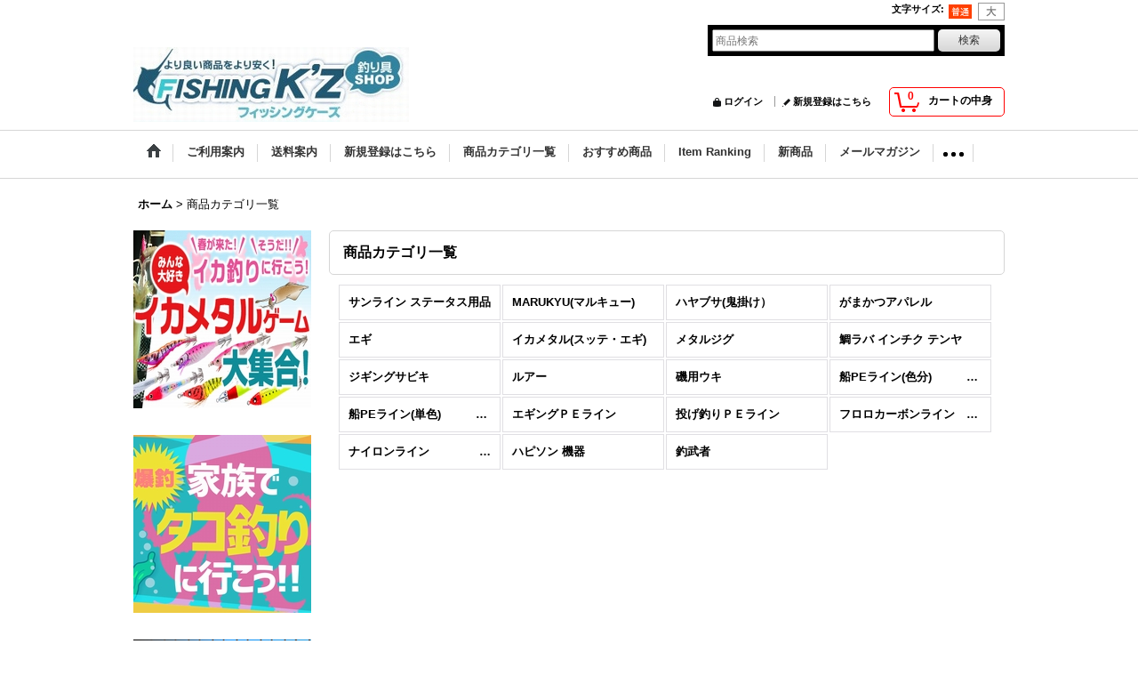

--- FILE ---
content_type: text/html; charset=UTF-8
request_url: https://www.fishing-gekiyasu.jp/category
body_size: 12306
content:
<!DOCTYPE html><html lang="ja">
<head>
    <meta charset="utf-8" />
    <title>釣具ショップ フィッシングK’Z(ケーズ)</title>
    <meta name="keywords" content="フィッシング,釣具,販売,激安,エギ,アオリーＱ,ＰＥライン,デュエル,ゴーセン,サンライン" />
    <meta name="description" content="釣具通販専門店のフィッシングK’Z(ケーズ)公式WEB SHOPへようこそ。
社員一同、皆様のご来店をお待ちいたしております。
所在地　〒470-2401愛知県知多郡美浜町布土和田216-2

" />
    <link rel="alternate" type="application/rss+xml" title="RSS" href="https://www.fishing-gekiyasu.jp/rss/rss.php" />
    <link rel="alternate" media="only screen and (max-width: 640px)" href="https://www.fishing-gekiyasu.jp/phone/category" />
    <link rel="canonical" href="https://www.fishing-gekiyasu.jp/category" />
    <link href="/res/layout001/style/public/font-awesome-4.7.0/css/font-awesome.min.css" rel="stylesheet" />
    <link href="https://www.fishing-gekiyasu.jp/res/layout001/style/common.css?1698389121" rel="stylesheet" type="text/css" media="all" />
    <link href="https://www.fishing-gekiyasu.jp/res/layout004/style/template.css?1811011534" rel="stylesheet" type="text/css" media="all" />
    <link href="https://www.fishing-gekiyasu.jp/res/layout001/style/jquery.fancybox.css" rel="stylesheet" type="text/css" media="all" />
    <link href="https://www.fishing-gekiyasu.jp/data/fishing-gekiyasu/pc/201410221314356ecb05.css?1478739063" rel="stylesheet" type="text/css" media="all" />
    <script src="https://www.fishing-gekiyasu.jp/res/layout004/js/public/jquery.js?v=420213"></script>
    <script src="https://www.fishing-gekiyasu.jp/res/layout004/js/underscore.js?v=3"></script>
    <script src="https://www.fishing-gekiyasu.jp/res/layout004/js/flipsnap.min.js"></script>
    <script src="https://www.fishing-gekiyasu.jp/res/layout004/js/pack/ocnk-min.js?1625028332"></script>
    <script src="https://www.fishing-gekiyasu.jp/res/layout004/js/pack/ranking-tab-min.js?1625028310"></script>
<meta name="google-site-verification" content="V0f39ziZNKAVszeON_JkE3ezIiKEFHY3YMYzDVxDw1I" />
<script type="text/javascript">
 jQuery(function () {
 jQuery('body').on('contextmenu', 'img', function () {
 var message ="";
 // message の部分が右クリックされたときのコメントになります。
// コメントが不要な場合は、var message = ""; のように、中身を空にしてください。
if (message) {
 alert(message);
 }
 return false;
 });
 });
 </script>
</head>

<body class="category_page_body">
<div id="container" class="jpn_version visitor">
<div id="inner_container">

    <header role="banner">
        <div id="header_container">
            <div id="header">

                <div id="inner_header">

                    <div id="header_top" class="fix_center clearfix">
                        <div id="copy" class="header_top_800">

                        </div>
                        <div id="header_font_setting">
                            <div class="font_setting">
                                <span class="set_font_title">文字サイズ<span class="colon">:</span></span>
                                <span class="set_font_normal"></span><span class="set_font_large"></span>
                            </div>
                        </div>
                    </div>

                    <div id="header_middle" class="fix_center clearfix">
                        <div id="shoptext">
<a href="http://www.fishing-gekiyasu.jp/">
 <img src="http://www.fishing-gekiyasu.jp/data/fishing-gekiyasu/image/KZrogo310.jpg" width="310" height="84" border="0" alt="フィッシングK’Z">
 </a>

                        </div>
                        <div id="search" itemscope="itemscope" itemtype="http://schema.org/WebSite">
                            <meta itemprop="url" content="https://www.fishing-gekiyasu.jp" />
                            <form class="search_form" method="get" action="https://www.fishing-gekiyasu.jp/product-list" role="search" itemprop="potentialAction" itemscope="itemscope" itemtype="http://schema.org/SearchAction">
                                <meta itemprop="target" content="https://www.fishing-gekiyasu.jp/product-list/?keyword={keyword}" />
                                <input type="search" class="largesize searchform" name="keyword" value="" placeholder="商品検索" itemprop="query-input" />
                                <span class="global_btn"><input type="submit" class="searchinput btn_size_small btn_color_common" name="Submit" value="検索" /></span>
                            </form>
                        </div>
                    </div>

                    <div id="header_bottom" class="fix_center clearfix">
                        <div id="carttop">
                            <div class="shopping_cart_button has_cart_popup" data-empty-text="">
                                <div class="cartbtn">
                                    <a href="https://www.fishing-gekiyasu.jp/cart">
                                        <span class="cartquantity">0</span>
                                        <span class="cartbtn_text">カートの中身</span>
                                    </a>
                                </div>
                            </div>
                        </div>

                        <div class="signin guestmember">
                            <div class="signin_box">
                                <ul>
                                    <li class="signin_top">
                                        <a href="https://www.fishing-gekiyasu.jp/member-login" class="secure_link">ログイン</a>
                                    </li>
                                    <li class="register_top">
                                        <a href="https://www.fishing-gekiyasu.jp/register" class="secure_link">新規登録はこちら</a>
                                    </li>
                                </ul>
                            </div>
                        </div>
                    </div>

                </div>

                <nav role="navigation">
                    <div id="header_navigation">
                        <div id="globalnavi" class="clearfix" data-drilldown="on">
                            <ul class="fix_center clearfix pre_load_nav dropdown">
                                <li class="header_nav h_home posleft">
                                    <a href="https://www.fishing-gekiyasu.jp/" class="nav_link"><span class="nav_box"><img src="https://www.fishing-gekiyasu.jp/res/layout004/img/navi_home_bg.gif" data-x2="https://www.fishing-gekiyasu.jp/res/layout004/img/navi_home_bg_x2.gif" width="45" height="45" alt="ホーム" /></span></a>
                                </li>
                                <li class="header_nav h_help">
                                    <a href="https://www.fishing-gekiyasu.jp/help" class="nav_link"><span class="nav_box">ご利用案内</span></a>
                                </li>
                                <li class="header_nav h_diary">
                                    <a href="https://www.fishing-gekiyasu.jp/diary" class="nav_link"><span class="nav_box">送料案内</span></a>
                                </li>
                                <li class="header_nav h_register">
                                    <a href="https://www.fishing-gekiyasu.jp/register" class="nav_link secure_link"><span class="nav_box">新規登録はこちら</span></a>
                                </li>
                                <li class="header_nav h_category">
                                    <div class="header_category">
                                        <a href="javascript:void(0);" class="nav_link"><span class="nav_box">商品カテゴリ一覧</span></a>
                                    </div>
                                    <ul class="sub_menu">
                                        <li class="all_items">
                                            <div class="sub_menu_button">
                                                <a href="https://www.fishing-gekiyasu.jp/product-list" class="item_list_link">全商品</a>
                                            </div>
                                        </li>
                                        <li class="h_maincategory38">
                                            <div class="sub_menu_button">
                                                <!-- one.content: サンライン ステータス用品 -->
                                                <a href="javascript:void(0);" class="parent_category">
                                                                                                        <span class="nav_text">サンライン ステータス用品</span>
                                                </a>
                                            </div>
                                            <ul class="sub_menu">
                                                <li class="all_items">
                                                    <a href="https://www.fishing-gekiyasu.jp/product-list/38" class="item_list_link">全商品 (サンライン ステータス用品)</a>
                                                </li>
                                                <li class="h_subcategory66">
                                                    <a href="https://www.fishing-gekiyasu.jp/product-list/66" class="item_list_link">
                                                                                                                <span class="nav_text">ウェアー・帽子・手袋・ヒップガード</span>
                                                    </a>
                                                </li>
                                                <li class="h_subcategory67">
                                                    <a href="https://www.fishing-gekiyasu.jp/product-list/67" class="item_list_link">
                                                                                                                <span class="nav_text">バッグ・バッカン・タモ枠</span>
                                                    </a>
                                                </li>
                                                <li class="h_subcategory68 posbottom">
                                                    <a href="https://www.fishing-gekiyasu.jp/product-list/68" class="item_list_link">
                                                                                                                <span class="nav_text">うおばさみ・その他用品</span>
                                                    </a>
                                                </li>
                                            </ul>
                                        </li>
                                        <li class="h_maincategory78">
                                            <div class="sub_menu_button">
                                                <!-- one.content: MARUKYU(マルキュー) -->
                                                <a href="javascript:void(0);" class="parent_category">
                                                                                                        <span class="nav_text">MARUKYU(マルキュー)</span>
                                                </a>
                                            </div>
                                            <ul class="sub_menu">
                                                <li class="all_items">
                                                    <a href="https://www.fishing-gekiyasu.jp/product-list/78" class="item_list_link">全商品 (MARUKYU(マルキュー))</a>
                                                </li>
                                                <li class="h_subcategory79">
                                                    <a href="https://www.fishing-gekiyasu.jp/product-list/79" class="item_list_link">
                                                                                                                <span class="nav_text">ウエア類</span>
                                                    </a>
                                                </li>
                                                <li class="h_subcategory80 posbottom">
                                                    <a href="https://www.fishing-gekiyasu.jp/product-list/80" class="item_list_link">
                                                                                                                <span class="nav_text">用品</span>
                                                    </a>
                                                </li>
                                            </ul>
                                        </li>
                                        <li class="h_maincategory70">
                                            <div class="sub_menu_button">
                                                <!-- one.content: ハヤブサ(鬼掛け） -->
                                                <a href="javascript:void(0);" class="parent_category">
                                                                                                        <span class="nav_text">ハヤブサ(鬼掛け）</span>
                                                </a>
                                            </div>
                                            <ul class="sub_menu">
                                                <li class="all_items">
                                                    <a href="https://www.fishing-gekiyasu.jp/product-list/70" class="item_list_link">全商品 (ハヤブサ(鬼掛け）)</a>
                                                </li>
                                                <li class="h_subcategory71">
                                                    <a href="https://www.fishing-gekiyasu.jp/product-list/71" class="item_list_link">
                                                                                                                <span class="nav_text">ウエア類</span>
                                                    </a>
                                                </li>
                                                <li class="h_subcategory72 posbottom">
                                                    <a href="https://www.fishing-gekiyasu.jp/product-list/72" class="item_list_link">
                                                                                                                <span class="nav_text">バック類</span>
                                                    </a>
                                                </li>
                                            </ul>
                                        </li>
                                        <li class="h_maincategory73">
                                            <div class="sub_menu_button">
                                                <!-- one.content: がまかつアパレル -->
                                                <a href="javascript:void(0);" class="parent_category">
                                                                                                        <span class="nav_text">がまかつアパレル</span>
                                                </a>
                                            </div>
                                            <ul class="sub_menu">
                                                <li class="all_items">
                                                    <a href="https://www.fishing-gekiyasu.jp/product-list/73" class="item_list_link">全商品 (がまかつアパレル)</a>
                                                </li>
                                                <li class="h_subcategory74">
                                                    <a href="https://www.fishing-gekiyasu.jp/product-list/74" class="item_list_link">
                                                                                                                <span class="nav_text">ウェアー類</span>
                                                    </a>
                                                </li>
                                                <li class="h_subcategory75 posbottom">
                                                    <a href="https://www.fishing-gekiyasu.jp/product-list/75" class="item_list_link">
                                                                                                                <span class="nav_text">バック類</span>
                                                    </a>
                                                </li>
                                            </ul>
                                        </li>
                                        <li class="h_maincategory21">
                                            <div class="sub_menu_button">
                                                <!-- one.content: エギ -->
                                                <a href="javascript:void(0);" class="parent_category">
                                                                                                        <span class="nav_text">エギ</span>
                                                </a>
                                            </div>
                                            <ul class="sub_menu">
                                                <li class="all_items">
                                                    <a href="https://www.fishing-gekiyasu.jp/product-list/21" class="item_list_link">全商品 (エギ)</a>
                                                </li>
                                                <li class="h_subcategory22">
                                                    <a href="https://www.fishing-gekiyasu.jp/product-list/22" class="item_list_link">
                                                                                                                <span class="nav_text">デュエル</span>
                                                    </a>
                                                </li>
                                                <li class="h_subcategory45">
                                                    <a href="https://www.fishing-gekiyasu.jp/product-list/45" class="item_list_link">
                                                                                                                <span class="nav_text">ヤマシタ（ヤマリア マリア）</span>
                                                    </a>
                                                </li>
                                                <li class="h_subcategory23">
                                                    <a href="https://www.fishing-gekiyasu.jp/product-list/23" class="item_list_link">
                                                                                                                <span class="nav_text">ＦＩＮＡ（ハヤブサ）</span>
                                                    </a>
                                                </li>
                                                <li class="h_subcategory61 posbottom">
                                                    <a href="https://www.fishing-gekiyasu.jp/product-list/61" class="item_list_link">
                                                                                                                <span class="nav_text">タコエギ タコ掛け</span>
                                                    </a>
                                                </li>
                                            </ul>
                                        </li>
                                        <li class="h_maincategory54">
                                            <div class="sub_menu_button">
                                                <!-- one.content: イカメタル(スッテ・エギ) -->
                                                <a href="javascript:void(0);" class="parent_category">
                                                                                                        <span class="nav_text">イカメタル(スッテ・エギ)</span>
                                                </a>
                                            </div>
                                            <ul class="sub_menu">
                                                <li class="all_items">
                                                    <a href="https://www.fishing-gekiyasu.jp/product-list/54" class="item_list_link">全商品 (イカメタル(スッテ・エギ))</a>
                                                </li>
                                                <li class="h_subcategory56">
                                                    <a href="https://www.fishing-gekiyasu.jp/product-list/56" class="item_list_link">
                                                                                                                <span class="nav_text">デュエル</span>
                                                    </a>
                                                </li>
                                                <li class="h_subcategory55">
                                                    <a href="https://www.fishing-gekiyasu.jp/product-list/55" class="item_list_link">
                                                                                                                <span class="nav_text">ＦＩＮＡ（ハヤブサ）</span>
                                                    </a>
                                                </li>
                                                <li class="h_subcategory65">
                                                    <a href="https://www.fishing-gekiyasu.jp/product-list/65" class="item_list_link">
                                                                                                                <span class="nav_text">ヤマシタ（ヤマリア マリア）</span>
                                                    </a>
                                                </li>
                                                <li class="h_subcategory81 posbottom">
                                                    <a href="https://www.fishing-gekiyasu.jp/product-list/81" class="item_list_link">
                                                                                                                <span class="nav_text">フィッシュリーグ（マルキュー）</span>
                                                    </a>
                                                </li>
                                            </ul>
                                        </li>
                                        <li class="h_maincategory24">
                                            <div class="sub_menu_button">
                                                <!-- one.content: メタルジグ -->
                                                <a href="javascript:void(0);" class="parent_category">
                                                                                                        <span class="nav_text">メタルジグ</span>
                                                </a>
                                            </div>
                                            <ul class="sub_menu">
                                                <li class="all_items">
                                                    <a href="https://www.fishing-gekiyasu.jp/product-list/24" class="item_list_link">全商品 (メタルジグ)</a>
                                                </li>
                                                <li class="h_subcategory25">
                                                    <a href="https://www.fishing-gekiyasu.jp/product-list/25" class="item_list_link">
                                                                                                                <span class="nav_text">デュエル</span>
                                                    </a>
                                                </li>
                                                <li class="h_subcategory26">
                                                    <a href="https://www.fishing-gekiyasu.jp/product-list/26" class="item_list_link">
                                                                                                                <span class="nav_text">ＦＩＮＡ（ハヤブサ）</span>
                                                    </a>
                                                </li>
                                                <li class="h_subcategory60 posbottom">
                                                    <a href="https://www.fishing-gekiyasu.jp/product-list/60" class="item_list_link">
                                                                                                                <span class="nav_text">マリア(ヤマシタ　ヤマリア)</span>
                                                    </a>
                                                </li>
                                            </ul>
                                        </li>
                                        <li class="h_maincategory51">
                                            <div class="sub_menu_button">
                                                <!-- one.content: 鯛ラバ インチク テンヤ -->
                                                <a href="javascript:void(0);" class="parent_category">
                                                                                                        <span class="nav_text">鯛ラバ インチク テンヤ</span>
                                                </a>
                                            </div>
                                            <ul class="sub_menu">
                                                <li class="all_items">
                                                    <a href="https://www.fishing-gekiyasu.jp/product-list/51" class="item_list_link">全商品 (鯛ラバ インチク テンヤ)</a>
                                                </li>
                                                <li class="h_subcategory52">
                                                    <a href="https://www.fishing-gekiyasu.jp/product-list/52" class="item_list_link">
                                                                                                                <span class="nav_text">デュエル</span>
                                                    </a>
                                                </li>
                                                <li class="h_subcategory53 posbottom">
                                                    <a href="https://www.fishing-gekiyasu.jp/product-list/53" class="item_list_link">
                                                                                                                <span class="nav_text">ＦＩＮＡ（ハヤブサ）</span>
                                                    </a>
                                                </li>
                                            </ul>
                                        </li>
                                        <li class="h_maincategory57">
                                            <div class="sub_menu_button">
                                                <!-- one.content: ジギングサビキ -->
                                                <a href="javascript:void(0);" class="parent_category">
                                                                                                        <span class="nav_text">ジギングサビキ</span>
                                                </a>
                                            </div>
                                            <ul class="sub_menu">
                                                <li class="all_items">
                                                    <a href="https://www.fishing-gekiyasu.jp/product-list/57" class="item_list_link">全商品 (ジギングサビキ)</a>
                                                </li>
                                                <li class="h_subcategory58 posbottom">
                                                    <a href="https://www.fishing-gekiyasu.jp/product-list/58" class="item_list_link">
                                                                                                                <span class="nav_text">ＦＩＮＡ（ハヤブサ）</span>
                                                    </a>
                                                </li>
                                            </ul>
                                        </li>
                                        <li class="h_maincategory32">
                                            <div class="sub_menu_button">
                                                <!-- one.content: ルアー -->
                                                <a href="javascript:void(0);" class="parent_category">
                                                                                                        <span class="nav_text">ルアー</span>
                                                </a>
                                            </div>
                                            <ul class="sub_menu">
                                                <li class="all_items">
                                                    <a href="https://www.fishing-gekiyasu.jp/product-list/32" class="item_list_link">全商品 (ルアー)</a>
                                                </li>
                                                <li class="h_subcategory33">
                                                    <a href="https://www.fishing-gekiyasu.jp/product-list/33" class="item_list_link">
                                                                                                                <span class="nav_text">デュエル</span>
                                                    </a>
                                                </li>
                                                <li class="h_subcategory59 posbottom">
                                                    <a href="https://www.fishing-gekiyasu.jp/product-list/59" class="item_list_link">
                                                                                                                <span class="nav_text">ヤマシタ(ヤマシタ　ヤマリア)</span>
                                                    </a>
                                                </li>
                                            </ul>
                                        </li>
                                        <li class="h_maincategory46">
                                            <div class="sub_menu_button">
                                                <!-- one.content: 磯用ウキ -->
                                                <a href="javascript:void(0);" class="parent_category">
                                                                                                        <span class="nav_text">磯用ウキ</span>
                                                </a>
                                            </div>
                                            <ul class="sub_menu">
                                                <li class="all_items">
                                                    <a href="https://www.fishing-gekiyasu.jp/product-list/46" class="item_list_link">全商品 (磯用ウキ)</a>
                                                </li>
                                                <li class="h_subcategory49">
                                                    <a href="https://www.fishing-gekiyasu.jp/product-list/49" class="item_list_link">
                                                                                                                <span class="nav_text">サンライン</span>
                                                    </a>
                                                </li>
                                                <li class="h_subcategory50 posbottom">
                                                    <a href="https://www.fishing-gekiyasu.jp/product-list/50" class="item_list_link">
                                                                                                                <span class="nav_text">デュエル</span>
                                                    </a>
                                                </li>
                                            </ul>
                                        </li>
                                        <li class="h_maincategory29">
                                            <div class="sub_menu_button">
                                                <!-- one.content: 船PEライン(色分)　　　　ルアーPEライン(色分) -->
                                                <a href="javascript:void(0);" class="parent_category">
                                                                                                        <span class="nav_text">船PEライン(色分)　　　　ルアーPEライン(色分)</span>
                                                </a>
                                            </div>
                                            <ul class="sub_menu">
                                                <li class="all_items">
                                                    <a href="https://www.fishing-gekiyasu.jp/product-list/29" class="item_list_link">全商品 (船PEライン(色分)　　　　ルアーPEライン(色分))</a>
                                                </li>
                                                <li class="h_subcategory30">
                                                    <a href="https://www.fishing-gekiyasu.jp/product-list/30" class="item_list_link">
                                                                                                                <span class="nav_text">ゴーセン</span>
                                                    </a>
                                                </li>
                                                <li class="h_subcategory31">
                                                    <a href="https://www.fishing-gekiyasu.jp/product-list/31" class="item_list_link">
                                                                                                                <span class="nav_text">サンライン</span>
                                                    </a>
                                                </li>
                                                <li class="h_subcategory43 posbottom">
                                                    <a href="https://www.fishing-gekiyasu.jp/product-list/43" class="item_list_link">
                                                                                                                <span class="nav_text">デュエル</span>
                                                    </a>
                                                </li>
                                            </ul>
                                        </li>
                                        <li class="h_maincategory6">
                                            <div class="sub_menu_button">
                                                <!-- one.content: 船PEライン(単色)　　　　ルアーPEライン(単色) -->
                                                <a href="javascript:void(0);" class="parent_category">
                                                                                                        <span class="nav_text">船PEライン(単色)　　　　ルアーPEライン(単色)</span>
                                                </a>
                                            </div>
                                            <ul class="sub_menu">
                                                <li class="all_items">
                                                    <a href="https://www.fishing-gekiyasu.jp/product-list/6" class="item_list_link">全商品 (船PEライン(単色)　　　　ルアーPEライン(単色))</a>
                                                </li>
                                                <li class="h_subcategory34">
                                                    <a href="https://www.fishing-gekiyasu.jp/product-list/34" class="item_list_link">
                                                                                                                <span class="nav_text">ゴーセン</span>
                                                    </a>
                                                </li>
                                                <li class="h_subcategory35">
                                                    <a href="https://www.fishing-gekiyasu.jp/product-list/35" class="item_list_link">
                                                                                                                <span class="nav_text">サンライン</span>
                                                    </a>
                                                </li>
                                                <li class="h_subcategory41 posbottom">
                                                    <a href="https://www.fishing-gekiyasu.jp/product-list/41" class="item_list_link">
                                                                                                                <span class="nav_text">デュエル</span>
                                                    </a>
                                                </li>
                                            </ul>
                                        </li>
                                        <li class="h_maincategory18">
                                            <div class="sub_menu_button">
                                                <!-- one.content: エギングＰＥライン -->
                                                <a href="javascript:void(0);" class="parent_category">
                                                                                                        <span class="nav_text">エギングＰＥライン</span>
                                                </a>
                                            </div>
                                            <ul class="sub_menu">
                                                <li class="all_items">
                                                    <a href="https://www.fishing-gekiyasu.jp/product-list/18" class="item_list_link">全商品 (エギングＰＥライン)</a>
                                                </li>
                                                <li class="h_subcategory19">
                                                    <a href="https://www.fishing-gekiyasu.jp/product-list/19" class="item_list_link">
                                                                                                                <span class="nav_text">ゴーセン</span>
                                                    </a>
                                                </li>
                                                <li class="h_subcategory20">
                                                    <a href="https://www.fishing-gekiyasu.jp/product-list/20" class="item_list_link">
                                                                                                                <span class="nav_text">サンライン</span>
                                                    </a>
                                                </li>
                                                <li class="h_subcategory42 posbottom">
                                                    <a href="https://www.fishing-gekiyasu.jp/product-list/42" class="item_list_link">
                                                                                                                <span class="nav_text">デュエル</span>
                                                    </a>
                                                </li>
                                            </ul>
                                        </li>
                                        <li class="h_maincategory10">
                                            <div class="sub_menu_button">
                                                <!-- one.content: 投げ釣りＰＥライン -->
                                                <a href="javascript:void(0);" class="parent_category">
                                                                                                        <span class="nav_text">投げ釣りＰＥライン</span>
                                                </a>
                                            </div>
                                            <ul class="sub_menu">
                                                <li class="all_items">
                                                    <a href="https://www.fishing-gekiyasu.jp/product-list/10" class="item_list_link">全商品 (投げ釣りＰＥライン)</a>
                                                </li>
                                                <li class="h_subcategory11">
                                                    <a href="https://www.fishing-gekiyasu.jp/product-list/11" class="item_list_link">
                                                                                                                <span class="nav_text">ゴーセン</span>
                                                    </a>
                                                </li>
                                                <li class="h_subcategory12">
                                                    <a href="https://www.fishing-gekiyasu.jp/product-list/12" class="item_list_link">
                                                                                                                <span class="nav_text">サンライン</span>
                                                    </a>
                                                </li>
                                                <li class="h_subcategory13 posbottom">
                                                    <a href="https://www.fishing-gekiyasu.jp/product-list/13" class="item_list_link">
                                                                                                                <span class="nav_text">デュエル</span>
                                                    </a>
                                                </li>
                                            </ul>
                                        </li>
                                        <li class="h_maincategory14">
                                            <div class="sub_menu_button">
                                                <!-- one.content: フロロカーボンライン　　　　メタルライン -->
                                                <a href="javascript:void(0);" class="parent_category">
                                                                                                        <span class="nav_text">フロロカーボンライン　　　　メタルライン</span>
                                                </a>
                                            </div>
                                            <ul class="sub_menu">
                                                <li class="all_items">
                                                    <a href="https://www.fishing-gekiyasu.jp/product-list/14" class="item_list_link">全商品 (フロロカーボンライン　　　　メタルライン)</a>
                                                </li>
                                                <li class="h_subcategory15">
                                                    <a href="https://www.fishing-gekiyasu.jp/product-list/15" class="item_list_link">
                                                                                                                <span class="nav_text">サンライン</span>
                                                    </a>
                                                </li>
                                                <li class="h_subcategory16 posbottom">
                                                    <a href="https://www.fishing-gekiyasu.jp/product-list/16" class="item_list_link">
                                                                                                                <span class="nav_text">デュエル</span>
                                                    </a>
                                                </li>
                                            </ul>
                                        </li>
                                        <li class="h_maincategory47">
                                            <div class="sub_menu_button">
                                                <!-- one.content: ナイロンライン 　　　　　ホンテロン -->
                                                <a href="javascript:void(0);" class="parent_category">
                                                                                                        <span class="nav_text">ナイロンライン 　　　　　ホンテロン</span>
                                                </a>
                                            </div>
                                            <ul class="sub_menu">
                                                <li class="all_items">
                                                    <a href="https://www.fishing-gekiyasu.jp/product-list/47" class="item_list_link">全商品 (ナイロンライン 　　　　　ホンテロン)</a>
                                                </li>
                                                <li class="h_subcategory48">
                                                    <a href="https://www.fishing-gekiyasu.jp/product-list/48" class="item_list_link">
                                                                                                                <span class="nav_text">サンライン</span>
                                                    </a>
                                                </li>
                                                <li class="h_subcategory63 posbottom">
                                                    <a href="https://www.fishing-gekiyasu.jp/product-list/63" class="item_list_link">
                                                                                                                <span class="nav_text">ゴーセン</span>
                                                    </a>
                                                </li>
                                            </ul>
                                        </li>
                                        <li class="h_maincategory76">
                                            <div class="sub_menu_button">
                                                <!-- one.content: ハピソン 機器 -->
                                                <a href="https://www.fishing-gekiyasu.jp/product-list/76" class="item_list_link">
                                                                                                        <span class="nav_text">ハピソン 機器</span>
                                                </a>
                                            </div>
                                        </li>
                                        <li class="h_maincategory77 posbottom">
                                            <div class="sub_menu_button">
                                                <!-- one.content: 釣武者 -->
                                                <a href="https://www.fishing-gekiyasu.jp/product-list/77" class="item_list_link">
                                                                                                        <span class="nav_text">釣武者</span>
                                                </a>
                                            </div>
                                        </li>
                                    </ul>
                                </li>
                                <li class="header_nav h_recommend">
                                    <a href="https://www.fishing-gekiyasu.jp/pickup" class="nav_link item_list_link"><span class="nav_box">おすすめ商品</span></a>
                                </li>
                                <li class="header_nav h_ranking">
                                    <a href="https://www.fishing-gekiyasu.jp/ranking" class="nav_link"><span class="nav_box">Item Ranking</span></a>
                                </li>
                                <li class="header_nav h_newitem">
                                    <a href="https://www.fishing-gekiyasu.jp/new" class="nav_link item_list_link"><span class="nav_box">新商品</span></a>
                                </li>
                                <li class="header_nav h_mailmagazine">
                                    <a href="https://www.fishing-gekiyasu.jp/mail" class="nav_link secure_link"><span class="nav_box">メールマガジン</span></a>
                                </li>
                                <li class="header_nav h_cart">
                                    <a href="https://www.fishing-gekiyasu.jp/cart" class="nav_link"><span class="nav_box">ショッピングカート</span></a>
                                </li>
                                <li class="header_nav h_inquiry">
                                    <a href="https://www.fishing-gekiyasu.jp/contact" class="nav_link secure_link"><span class="nav_box">お問い合わせ</span></a>
                                </li>
                                <li class="header_nav h_legal posright">
                                    <a href="https://www.fishing-gekiyasu.jp/info" class="nav_link"><span class="nav_box">特定商取引法表示</span></a>
                                </li>
                            </ul>
                        </div>
                    </div>
                </nav>

            </div>        </div>
    </header>

    <div id="contents">
        <div id="inner_contents" class="fix_center clearfix">

<div id="pan">
    <ol class="breadcrumb_list" itemscope itemtype="https://schema.org/BreadcrumbList">
        <li class="breadcrumb_nav pannavi1" itemprop="itemListElement" itemscope itemtype="https://schema.org/ListItem">
            <a href="https://www.fishing-gekiyasu.jp/" itemprop="item">
                <span class="breadcrumb_text" itemprop="name">ホーム</span>
            </a>
            <meta itemprop="position" content="1">
        </li>
        <li class="breadcrumb_nav" itemprop="itemListElement" itemscope itemtype="https://schema.org/ListItem">
            <span class="gt">&gt;</span>
                <span class="thispage" itemprop="name">商品カテゴリ一覧</span>
            <meta itemprop="position" content="2">
        </li>
    </ol>
</div>

            <div id="leftcol" class="side_col" role="complementary">


                <div class="side_box freearea_box" data-free="c1">
<a href="http://www.fishing-gekiyasu.jp/product-list/54"><img src="https://www.fishing-gekiyasu.jp/data/fishing-gekiyasu/image/ika200.jpg" </a>
                </div>
                <div class="side_box freearea_box" data-free="c8">
<a href="http://www.fishing-gekiyasu.jp/product-list/61"><img src="https://www.fishing-gekiyasu.jp/data/fishing-gekiyasu/image/tako200.jpg"style="margin-top:0px;"></a>
                </div>
                <div class="side_box freearea_box" data-free="c6">
<a href="http://www.fishing-gekiyasu.jp/product-list/22"><img src="https://www.fishing-gekiyasu.jp/data/fishing-gekiyasu/image/egitokushu.png"></a>
                </div>
                <article>
                    <div class="side_box item_box item_ranking ranking">
                                                <div class="section_title">
                            <h2>
                                Item Ranking
                            </h2>
                        </div>
                                                                                                                        <div class="side_contents ranking_contents">
                                                        <div class="ranking_desc side_desc">
                                <div class="list_comment">
                                                                    </div>
                            </div>
                                                                                                                                                                                                                                                                            <div class="itemlist_box" data-ranking-unit="1" id="itemlist_box1">
                                                                        <ul class="layout120 item_list clearfix">
                                            <li class="list_item_cell list_item_2417 postop posright ranking1 ranking_unit1 up_to_10th">
                                        <div class="item_data" data-product-id="2417">
                                            <p class="item_rankno"><span class="rankno rankno1">No.1</span></p>
                                                <a href="https://www.fishing-gekiyasu.jp/product/2417" class="item_data_link">
                                                    <div class="global_photo itemph_ranking_2417">
                                                        <img src="https://www.fishing-gekiyasu.jp/data/fishing-gekiyasu/_/70726f647563742f32303139303231345f6536363364332e6a7067003132300000660023666666666666.jpg" data-x2="https://www.fishing-gekiyasu.jp/data/fishing-gekiyasu/_/70726f647563742f32303139303231345f6536363364332e6a7067003234300000740023666666666666.jpg" alt="DUEL EZ-Q キャスト 喰わせ 3.5号 デュエル ヨーヅリ イージーQ パタパタ エギングルアー A1749" width="120" height="120" />
                                                    </div>

                                                    <p class="item_name">
                                                        <span class="goods_name">DUEL EZ-Q キャスト 喰わせ 3.5号 デュエル ヨーヅリ イージーQ パタパタ エギングルアー A1749</span>
                                                        <wbr /><span class="model_number"><span class="bracket">[</span><span class="model_number_value">A1749</span><span class="bracket">]</span></span>
                                                    </p>
                                                    <p class="common_icon">
                                                    </p>

                                                    <div class="item_info">
                                                    <div class="price">
                                                        <p class="selling_price">
                                                            <span class="figure">968円</span><span class="tax_label list_tax_label">(税込)</span>                                                        </p>
                                                        <p class="retail_price">
                                                            <span class="price_label"></span>
                                                            <span class="figure">オープン価格</span>
                                                        </p>
                                                    </div>



                                                    </div>
                                                </a>
                                                <div class="add_cart">
                                                    <form action="https://www.fishing-gekiyasu.jp/product/2417#option" method="get" class="itemlist_selectoption">
                                                                                                                <span class="global_btn">
                                                            <input type="submit" value="オプション選択" class="selectoptioninput btn_size_large btn_color_emphasis" data-id="2417" />
                                                        </span>
                                                    </form>
                                                </div>
                                        </div>
                                    </li>
                                            <li class="list_item_cell list_item_2418 posbottom posleft ranking2 ranking_unit1 up_to_10th">
                                        <div class="item_data" data-product-id="2418">
                                            <p class="item_rankno"><span class="rankno rankno2">No.2</span></p>
                                                <a href="https://www.fishing-gekiyasu.jp/product/2418" class="item_data_link">
                                                    <div class="global_photo itemph_ranking_2418">
                                                        <img src="https://www.fishing-gekiyasu.jp/data/fishing-gekiyasu/_/70726f647563742f32303139303231345f3636656536322e6a7067003132300000660023666666666666.jpg" data-x2="https://www.fishing-gekiyasu.jp/data/fishing-gekiyasu/_/70726f647563742f32303139303231345f3636656536322e6a7067003234300000740023666666666666.jpg" alt="DUEL アオリーQ フィンエース 3.5号 デュエル ヨーヅリ パタパタ エギングルアー A1748" width="120" height="120" />
                                                    </div>

                                                    <p class="item_name">
                                                        <span class="goods_name">DUEL アオリーQ フィンエース 3.5号 デュエル ヨーヅリ パタパタ エギングルアー A1748</span>
                                                        <wbr /><span class="model_number"><span class="bracket">[</span><span class="model_number_value">A1748</span><span class="bracket">]</span></span>
                                                    </p>
                                                    <p class="common_icon">
                                                    </p>

                                                    <div class="item_info">
                                                    <div class="price">
                                                        <p class="selling_price">
                                                            <span class="figure">825円</span><span class="tax_label list_tax_label">(税込)</span>                                                        </p>
                                                        <p class="retail_price">
                                                            <span class="price_label"></span>
                                                            <span class="figure">オープン価格</span>
                                                        </p>
                                                    </div>



                                                    </div>
                                                </a>
                                                <div class="add_cart">
                                                    <form action="https://www.fishing-gekiyasu.jp/product/2418#option" method="get" class="itemlist_selectoption">
                                                                                                                <span class="global_btn">
                                                            <input type="submit" value="オプション選択" class="selectoptioninput btn_size_large btn_color_emphasis" data-id="2418" />
                                                        </span>
                                                    </form>
                                                </div>
                                        </div>
                                    </li>
                                            <li class="list_item_cell list_item_2321 posbottom poscenter ranking3 ranking_unit1 up_to_10th">
                                        <div class="item_data" data-product-id="2321">
                                            <p class="item_rankno"><span class="rankno rankno3">No.3</span></p>
                                                <a href="https://www.fishing-gekiyasu.jp/product/2321" class="item_data_link">
                                                    <div class="global_photo itemph_ranking_2321">
                                                        <img src="https://www.fishing-gekiyasu.jp/data/fishing-gekiyasu/_/70726f647563742f32303138303833315f6363383234342e6a7067003132300000660023666666666666.jpg" data-x2="https://www.fishing-gekiyasu.jp/data/fishing-gekiyasu/_/70726f647563742f32303138303833315f6363383234342e6a7067003234300000740023666666666666.jpg" alt="ゴーセン PE CUBE4 (キューブフォー) 1.5号 23LB〜3号 40LB 600m 5色分け お買い得ボビン巻き(当店最安、純日本製 国産100%強力PEライン)" width="120" height="120" />
                                                    </div>

                                                    <p class="item_name">
                                                        <span class="goods_name">ゴーセン PE CUBE4 (キューブフォー) 1.5号 23LB〜3号 40LB 600m 5色分け お買い得ボビン巻き(当店最安、純日本製 国産100%強力PEライン)</span>
                                                        <wbr /><span class="model_number"><span class="bracket">[</span><span class="model_number_value">GB460030</span><span class="bracket">]</span></span>
                                                    </p>
                                                    <p class="common_icon">
                                                    </p>

                                                    <div class="item_info">
                                                    <div class="price">
                                                        <p class="selling_price">
                                                            <span class="figure">3,072円</span><span class="tax_label list_tax_label">(税込)</span>                                                        </p>
                                                        <p class="retail_price">
                                                            <span class="price_label"></span>
                                                            <span class="figure">オープン価格</span>
                                                        </p>
                                                    </div>



                                                    </div>
                                                </a>
                                                <div class="add_cart">
                                                    <form action="https://www.fishing-gekiyasu.jp/product/2321#option" method="get" class="itemlist_selectoption">
                                                                                                                <span class="global_btn">
                                                            <input type="submit" value="オプション選択" class="selectoptioninput btn_size_large btn_color_emphasis" data-id="2321" />
                                                        </span>
                                                    </form>
                                                </div>
                                        </div>
                                    </li>
                                            <li class="list_item_cell list_item_2431 posbottom poscenter ranking4 ranking_unit1 up_to_10th">
                                        <div class="item_data" data-product-id="2431">
                                            <p class="item_rankno"><span class="rankno rankno4">No.4</span></p>
                                                <a href="https://www.fishing-gekiyasu.jp/product/2431" class="item_data_link">
                                                    <div class="global_photo itemph_ranking_2431">
                                                        <img src="https://www.fishing-gekiyasu.jp/data/fishing-gekiyasu/_/70726f647563742f32303235303732345f3761313466302e6a7067003132300000660023666666666666.jpg" data-x2="https://www.fishing-gekiyasu.jp/data/fishing-gekiyasu/_/70726f647563742f32303235303732345f3761313466302e6a7067003234300000740023666666666666.jpg" alt="(31%引) ヤマシタ エギ王 LIVE ライブ 3.5号 21g 490グロー エギングルアー 餌木 ヤマリア" width="120" height="120" />
                                                    </div>

                                                    <p class="item_name">
                                                        <span class="goods_name">(31%引) ヤマシタ エギ王 LIVE ライブ 3.5号 21g 490グロー エギングルアー 餌木 ヤマリア</span>
                                                        <wbr /><span class="model_number"><span class="bracket">[</span><span class="model_number_value">egioulive35</span><span class="bracket">]</span></span>
                                                    </p>
                                                    <p class="common_icon">
                                                    </p>

                                                    <div class="item_info">
                                                    <div class="price">
                                                        <p class="selling_price">
                                                            <span class="figure">986円</span><span class="tax_label list_tax_label">(税込)</span>                                                        </p>
                                                        <p class="retail_price">
                                                            <span class="price_label">希望小売価格</span><span class="colon">:</span>
                                                            <span class="figure">1,430円</span>
                                                        </p>
                                                    </div>



                                                    </div>
                                                </a>
                                                <div class="add_cart">
                                                    <form action="https://www.fishing-gekiyasu.jp/product/2431#option" method="get" class="itemlist_selectoption">
                                                                                                                <span class="global_btn">
                                                            <input type="submit" value="オプション選択" class="selectoptioninput btn_size_large btn_color_emphasis" data-id="2431" />
                                                        </span>
                                                    </form>
                                                </div>
                                        </div>
                                    </li>
                                            <li class="list_item_cell list_item_1749 posbottom posright ranking5 ranking_unit1 up_to_10th">
                                        <div class="item_data" data-product-id="1749">
                                            <p class="item_rankno"><span class="rankno rankno5">No.5</span></p>
                                                <a href="https://www.fishing-gekiyasu.jp/product/1749" class="item_data_link">
                                                    <div class="global_photo itemph_ranking_1749">
                                                        <img src="https://www.fishing-gekiyasu.jp/data/fishing-gekiyasu/_/70726f647563742f32303235303830375f3662616335362e6a7067003132300000660023666666666666.jpg" data-x2="https://www.fishing-gekiyasu.jp/data/fishing-gekiyasu/_/70726f647563742f32303235303830375f3662616335362e6a7067003234300000740023666666666666.jpg" alt="(31%引) ヤマシタ エギ王K 3.5号 22g 490グロー ケイムラ ベーシック ネオンブライト ヤマリア エギングルアー" width="120" height="120" />
                                                    </div>

                                                    <p class="item_name">
                                                        <span class="goods_name">(31%引) ヤマシタ エギ王K 3.5号 22g 490グロー ケイムラ ベーシック ネオンブライト ヤマリア エギングルアー</span>
                                                        <wbr /><span class="model_number"><span class="bracket">[</span><span class="model_number_value">egiouk35NEW</span><span class="bracket">]</span></span>
                                                    </p>
                                                    <p class="common_icon">
                                                    </p>

                                                    <div class="item_info">
                                                    <div class="price">
                                                        <p class="selling_price">
                                                            <span class="figure">1,085円</span><span class="tax_label list_tax_label">(税込)</span>                                                        </p>
                                                        <p class="retail_price">
                                                            <span class="price_label">希望小売価格</span><span class="colon">:</span>
                                                            <span class="figure">1,573円</span>
                                                        </p>
                                                    </div>



                                                    </div>
                                                </a>
                                                <div class="add_cart">
                                                    <form action="https://www.fishing-gekiyasu.jp/product/1749#option" method="get" class="itemlist_selectoption">
                                                                                                                <span class="global_btn">
                                                            <input type="submit" value="オプション選択" class="selectoptioninput btn_size_large btn_color_emphasis" data-id="1749" />
                                                        </span>
                                                    </form>
                                                </div>
                                        </div>
                                    </li>
                                </ul>
                                </div>
                                                                                                                                                                                                        </div>
                                                                        <div class="more_item">
                            <a class="global_link item_list_link" href="https://www.fishing-gekiyasu.jp/ranking" aria-label="Item Ranking">もっと見る</a>
                        </div>
                                                                    </div>
                </article>                <article>
                    <div class="side_box welcome">
                        <div class="section_title">
                            <h2>ご注意</h2>
                        </div>
                        <div class="side_contents welcome_contents">
                            <div class="tarticle_data welcome_data">
                                <div class="welcome_inner_data">
                                    <div class="txt_article">
<font color=#ff0000><b>メールアドレス<b></font><br />
<br />
メールアドレスが正しく登録されていない為、「ご登録」、「ご注文」の確認メールがリターンされてくるケースが発生しています。<br />
「登録時」「ご注文時」に自動返信の確認メールが届いていない場合は、メールアドレスの登録間違いと思われます。<br />
メールが届かなければ、連絡、手配が出来ません。<br />
おかしいと思われる方は登録内容をご確認頂き、「お問い合わせ」からメールにてご連絡下さい。<br />
<br />
<font color=#ff0000><b>ゆうメール発送<b></font><br />
<br />
ゆうメール発送可能な品は<br />
<img src="http://www.fishing-gekiyasu.jp/data/fishing-gekiyasu/image/yuume-ru.jpg" border="0"><br />
商品詳細ページにこのマークがある品のみです。<br />
　　　<br />
　　　<font color=#ff0000><b>土曜、日曜、祝日</b></font><br />
<br />
は連絡、発送ができない場合があります。<br />
お急ぎの場合は事前にお問い合わせお願い致します。<br />

                                    </div>
                                </div>
                            </div>
                        </div>
                    </div>
                </article>
                <aside>
                    <div class="side_box side_banner">
                        <div class="banner_box ssl_banner">
                            <img src="https://www.fishing-gekiyasu.jp/res/layout004/img/all/ssl.gif" data-x2="https://www.fishing-gekiyasu.jp/res/layout004/img/all/ssl_x2.gif" alt="SSL" width="115" height="55" />
                        </div>
                    </div>
                </aside>

            </div>


            <div id="maincol2" role="main">
                <div id="main_container">
                    <article>
                        <div class="page_box page_parent_category">

                            <div class="page_title">
                                <h2>商品カテゴリ一覧</h2>
                            </div>
                                                                                                                                                                                                                                                                                                                                                                                                                                                                                                                                                                                                                                                                                                                                                                                                                                                                                                                                                                                                                                                                                                                                                                                                                                                                        <div class="page_contents parent_category_contents">
                                <div class="inner_page_contents">
                                    <div class="center_category_list">
                                        <ul class="clearfix">
                                            <li class="center_maincategory38">
                                                <a href="https://www.fishing-gekiyasu.jp/product-list/38">
                                                                                                        <span class="nav_text"><span class="inner_nav_text">サンライン ステータス用品</span></span>
                                                </a>
                                            </li>
                                            <li class="center_maincategory78">
                                                <a href="https://www.fishing-gekiyasu.jp/product-list/78">
                                                                                                        <span class="nav_text"><span class="inner_nav_text">MARUKYU(マルキュー)</span></span>
                                                </a>
                                            </li>
                                            <li class="center_maincategory70">
                                                <a href="https://www.fishing-gekiyasu.jp/product-list/70">
                                                                                                        <span class="nav_text"><span class="inner_nav_text">ハヤブサ(鬼掛け）</span></span>
                                                </a>
                                            </li>
                                            <li class="center_maincategory73">
                                                <a href="https://www.fishing-gekiyasu.jp/product-list/73">
                                                                                                        <span class="nav_text"><span class="inner_nav_text">がまかつアパレル</span></span>
                                                </a>
                                            </li>
                                            <li class="center_maincategory21">
                                                <a href="https://www.fishing-gekiyasu.jp/product-list/21">
                                                                                                        <span class="nav_text"><span class="inner_nav_text">エギ</span></span>
                                                </a>
                                            </li>
                                            <li class="center_maincategory54">
                                                <a href="https://www.fishing-gekiyasu.jp/product-list/54">
                                                                                                        <span class="nav_text"><span class="inner_nav_text">イカメタル(スッテ・エギ)</span></span>
                                                </a>
                                            </li>
                                            <li class="center_maincategory24">
                                                <a href="https://www.fishing-gekiyasu.jp/product-list/24">
                                                                                                        <span class="nav_text"><span class="inner_nav_text">メタルジグ</span></span>
                                                </a>
                                            </li>
                                            <li class="center_maincategory51">
                                                <a href="https://www.fishing-gekiyasu.jp/product-list/51">
                                                                                                        <span class="nav_text"><span class="inner_nav_text">鯛ラバ インチク テンヤ</span></span>
                                                </a>
                                            </li>
                                            <li class="center_maincategory57">
                                                <a href="https://www.fishing-gekiyasu.jp/product-list/57">
                                                                                                        <span class="nav_text"><span class="inner_nav_text">ジギングサビキ</span></span>
                                                </a>
                                            </li>
                                            <li class="center_maincategory32">
                                                <a href="https://www.fishing-gekiyasu.jp/product-list/32">
                                                                                                        <span class="nav_text"><span class="inner_nav_text">ルアー</span></span>
                                                </a>
                                            </li>
                                            <li class="center_maincategory46">
                                                <a href="https://www.fishing-gekiyasu.jp/product-list/46">
                                                                                                        <span class="nav_text"><span class="inner_nav_text">磯用ウキ</span></span>
                                                </a>
                                            </li>
                                            <li class="center_maincategory29">
                                                <a href="https://www.fishing-gekiyasu.jp/product-list/29">
                                                                                                        <span class="nav_text"><span class="inner_nav_text">船PEライン(色分)　　　　ルアーPEライン(色分)</span></span>
                                                </a>
                                            </li>
                                            <li class="center_maincategory6">
                                                <a href="https://www.fishing-gekiyasu.jp/product-list/6">
                                                                                                        <span class="nav_text"><span class="inner_nav_text">船PEライン(単色)　　　　ルアーPEライン(単色)</span></span>
                                                </a>
                                            </li>
                                            <li class="center_maincategory18">
                                                <a href="https://www.fishing-gekiyasu.jp/product-list/18">
                                                                                                        <span class="nav_text"><span class="inner_nav_text">エギングＰＥライン</span></span>
                                                </a>
                                            </li>
                                            <li class="center_maincategory10">
                                                <a href="https://www.fishing-gekiyasu.jp/product-list/10">
                                                                                                        <span class="nav_text"><span class="inner_nav_text">投げ釣りＰＥライン</span></span>
                                                </a>
                                            </li>
                                            <li class="center_maincategory14">
                                                <a href="https://www.fishing-gekiyasu.jp/product-list/14">
                                                                                                        <span class="nav_text"><span class="inner_nav_text">フロロカーボンライン　　　　メタルライン</span></span>
                                                </a>
                                            </li>
                                            <li class="center_maincategory47">
                                                <a href="https://www.fishing-gekiyasu.jp/product-list/47">
                                                                                                        <span class="nav_text"><span class="inner_nav_text">ナイロンライン 　　　　　ホンテロン</span></span>
                                                </a>
                                            </li>
                                            <li class="center_maincategory76">
                                                <a href="https://www.fishing-gekiyasu.jp/product-list/76">
                                                                                                        <span class="nav_text"><span class="inner_nav_text">ハピソン 機器</span></span>
                                                </a>
                                            </li>
                                            <li class="center_maincategory77">
                                                <a href="https://www.fishing-gekiyasu.jp/product-list/77">
                                                                                                        <span class="nav_text"><span class="inner_nav_text">釣武者</span></span>
                                                </a>
                                            </li>
                                        </ul>
                                    </div>
                                </div>
                            </div>

                        </div>
                    </article>
                </div>
            </div>



        </div>
    </div>

    <div id="wide_contents">
        <div class="main_wide_box fix_center">
                <div class="ajax_item" data-mode="recently" data-area="wide" data-subject="最近チェックしたアイテム" data-img="120" data-cols="7" data-slide="on" data-autoplay="of" data-duration="100" data-interval="3000" data-reset="off" data-name="on" data-abbr="off"  data-position="on" data-cnt="30" data-reset-text="リセット" data-zero-text="0件"></div>
        </div>
    </div>

</div>

<footer>
<div id="pagetop">
    <div id="inner_pagetop" class="fix_center"><a href="#container" class="to_pagetop">ページトップへ</a></div>
</div>

<div id="footer">

    <div id="globalnavi_footer">
        <div class="fix_center column_layout column4 clearfix">
            <div class="footer_navi_box footer_navi_box_left">
                <ul class="footer_navi_left">
                    <li class="footer_navi f_home">
                        <div class="footer_navi_row">
                            <a href="https://www.fishing-gekiyasu.jp/" class="footer_navi_link">ホーム</a>
                        </div>
                    </li>
                    <li class="footer_navi f_register">
                        <div class="footer_navi_row">
                            <a href="https://www.fishing-gekiyasu.jp/register" class="footer_navi_link secure_link">新規登録はこちら</a>
                        </div>
                    </li>
                    <li class="footer_navi f_cart">
                        <div class="footer_navi_row">
                            <a href="https://www.fishing-gekiyasu.jp/cart" class="footer_navi_link">ショッピングカート</a>
                        </div>
                    </li>
                    <li class="footer_navi f_signin">
                        <div class="footer_navi_row">
                            <a href="https://www.fishing-gekiyasu.jp/member-login" class="footer_navi_link secure_link">ログイン</a>
                        </div>
                    </li>
                </ul>
            </div>
            <div class="footer_navi_box">
                <ul class="footer_navi_center">
                    <li class="footer_navi f_category nav_on">
                        <div class="footer_navi_row">
                            <a href="https://www.fishing-gekiyasu.jp/category" class="footer_navi_link">商品カテゴリ一覧</a>
                        </div>
                    </li>
                    <li class="footer_navi f_group">
                        <div class="footer_navi_row">
                            <a href="https://www.fishing-gekiyasu.jp/group" class="footer_navi_link">おすすめ商品</a>
                        </div>
                    </li>
                    <li class="footer_navi f_newitem">
                        <div class="footer_navi_row">
                            <a href="https://www.fishing-gekiyasu.jp/new" class="footer_navi_link item_list_link">新商品</a>
                        </div>
                    </li>
                    <li class="footer_navi f_recommend">
                        <div class="footer_navi_row">
                            <a href="https://www.fishing-gekiyasu.jp/pickup" class="footer_navi_link item_list_link">おすすめ商品</a>
                        </div>
                    </li>
                    <li class="footer_navi f_ranking">
                        <div class="footer_navi_row">
                            <a href="https://www.fishing-gekiyasu.jp/ranking" class="footer_navi_link">Item Ranking</a>
                        </div>
                    </li>
                </ul>
            </div>
            <div class="footer_navi_box">
                <ul class="footer_navi_center">
                    <li class="footer_navi f_news">
                        <div class="footer_navi_row">
                            <a href="https://www.fishing-gekiyasu.jp/news" class="footer_navi_link">What&#039;s New</a>
                        </div>
                    </li>
                    <li class="footer_navi f_diary">
                        <div class="footer_navi_row">
                            <a href="https://www.fishing-gekiyasu.jp/diary" class="footer_navi_link">送料案内</a>
                        </div>
                    </li>
                    <li class="footer_navi f_mailmagazine">
                        <div class="footer_navi_row">
                            <a href="https://www.fishing-gekiyasu.jp/mail" class="footer_navi_link secure_link">メールマガジン</a>
                        </div>
                    </li>
                </ul>
            </div>
            <div class="footer_navi_box footer_navi_box_right">
                <ul class="footer_navi_right">
                    <li class="footer_navi f_legal">
                        <div class="footer_navi_row">
                            <a href="https://www.fishing-gekiyasu.jp/info" class="footer_navi_link">特定商取引法表示</a>
                        </div>
                    </li>
                    <li class="footer_navi f_help">
                        <div class="footer_navi_row">
                            <a href="https://www.fishing-gekiyasu.jp/help" class="footer_navi_link">ご利用案内</a>
                        </div>
                    </li>
                    <li class="footer_navi f_inquiry">
                        <div class="footer_navi_row">
                            <a href="https://www.fishing-gekiyasu.jp/contact" class="footer_navi_link secure_link">お問い合わせ</a>
                        </div>
                    </li>
                </ul>
            </div>
        </div>
    </div>

    <div class="fix_center" id="inner_footer">
        <div id="phonesite" class="phonesite">
            <span class="phone_site_link" data-always="on">スマートフォンサイト</span>
        </div>
    </div>

</div>
</footer>

</div>

<script>
var xmlUrl = "https://www.fishing-gekiyasu.jp" + "/xml.php";
var xmlSecureUrl = "https://www.fishing-gekiyasu.jp" + "/xml.php";
var OK_icon_src = 'https://www.fishing-gekiyasu.jp/res/layout004/img/all/icon_ok' + (1 < globalObj.pixelRatio ? '_x2' : '') + '.png';
var NG_icon_src = 'https://www.fishing-gekiyasu.jp/res/layout004/img/all/icon_caution' + (1 < globalObj.pixelRatio ? '_x2' : '') + '.png';
var CURPLACE = 'category';
var MSG_INPUT = '入力してください。';
var MSG_SELECT = '選択してください。';
var MSG_NUMERIC1 = '半角数字で正しく入力してください。';
var MSG_MAX_LENGTH = '%s文字以内で入力してください。';
var MSG_ADDRESS = {
    'japan1': '(市区町村郡)', 'japan2': '(町名・番地)', 'japan3': '(マンション・ビル名・部屋番号)',
    'oversea1': '(Street address)', 'oversea2': '(Apt./Bldg. No.)', 'oversea3': '(City, State/Province)'
};
var phoneUrl = 'https://www.fishing-gekiyasu.jp/phone/category';
var browserType = null;
globalObj.language = 'Japanese';
globalObj.closeIcon = globalObj.closeIcon ? globalObj.closeIcon : 'https://www.fishing-gekiyasu.jp/res/layout004/img/dropdown_close.png';
globalObj.noImageLabel = '写真が見つかりません';
globalObj.closeLabel = '閉じる';
globalObj.home = 'https://www.fishing-gekiyasu.jp';
globalObj.b = 'https://www.fishing-gekiyasu.jp';
globalObj.productListCondition = {};
globalObj.subCategorySelectDefaultLabel = '全商品';
globalObj.productCategoryNames = {"38":{"id":"38","name":"\u30b5\u30f3\u30e9\u30a4\u30f3 \u30b9\u30c6\u30fc\u30bf\u30b9\u7528\u54c1","photo":null,"photo_url":null,"photo_width":60,"photo_height":60,"display_photo_in_header_nav":"t","display_photo_in_side_nav":"t","display_photo_in_product_list":"t","order":0,"sub":{"66":{"id":"66","name":"\u30a6\u30a7\u30a2\u30fc\u30fb\u5e3d\u5b50\u30fb\u624b\u888b\u30fb\u30d2\u30c3\u30d7\u30ac\u30fc\u30c9","photo":null,"photo_url":null,"photo_width":60,"photo_height":60,"display_photo_in_header_nav":"t","display_photo_in_side_nav":"t","display_photo_in_product_list":"t","order":0},"67":{"id":"67","name":"\u30d0\u30c3\u30b0\u30fb\u30d0\u30c3\u30ab\u30f3\u30fb\u30bf\u30e2\u67a0","photo":null,"photo_url":null,"photo_width":60,"photo_height":60,"display_photo_in_header_nav":"t","display_photo_in_side_nav":"t","display_photo_in_product_list":"t","order":1},"68":{"id":"68","name":"\u3046\u304a\u3070\u3055\u307f\u30fb\u305d\u306e\u4ed6\u7528\u54c1","photo":null,"photo_url":null,"photo_width":60,"photo_height":60,"display_photo_in_header_nav":"t","display_photo_in_side_nav":"t","display_photo_in_product_list":"t","order":2}}},"78":{"id":"78","name":"MARUKYU(\u30de\u30eb\u30ad\u30e5\u30fc)","photo":null,"photo_url":null,"photo_width":60,"photo_height":60,"display_photo_in_header_nav":"t","display_photo_in_side_nav":"t","display_photo_in_product_list":"t","order":1,"sub":{"79":{"id":"79","name":"\u30a6\u30a8\u30a2\u985e","photo":null,"photo_url":null,"photo_width":60,"photo_height":60,"display_photo_in_header_nav":"t","display_photo_in_side_nav":"t","display_photo_in_product_list":"t","order":0},"80":{"id":"80","name":"\u7528\u54c1","photo":null,"photo_url":null,"photo_width":60,"photo_height":60,"display_photo_in_header_nav":"t","display_photo_in_side_nav":"t","display_photo_in_product_list":"t","order":1}}},"70":{"id":"70","name":"\u30cf\u30e4\u30d6\u30b5(\u9b3c\u639b\u3051\uff09","photo":null,"photo_url":null,"photo_width":60,"photo_height":60,"display_photo_in_header_nav":"t","display_photo_in_side_nav":"t","display_photo_in_product_list":"t","order":2,"sub":{"71":{"id":"71","name":"\u30a6\u30a8\u30a2\u985e","photo":null,"photo_url":null,"photo_width":60,"photo_height":60,"display_photo_in_header_nav":"t","display_photo_in_side_nav":"t","display_photo_in_product_list":"t","order":0},"72":{"id":"72","name":"\u30d0\u30c3\u30af\u985e","photo":null,"photo_url":null,"photo_width":60,"photo_height":60,"display_photo_in_header_nav":"t","display_photo_in_side_nav":"t","display_photo_in_product_list":"t","order":1}}},"73":{"id":"73","name":"\u304c\u307e\u304b\u3064\u30a2\u30d1\u30ec\u30eb","photo":null,"photo_url":null,"photo_width":60,"photo_height":60,"display_photo_in_header_nav":"t","display_photo_in_side_nav":"t","display_photo_in_product_list":"t","order":3,"sub":{"74":{"id":"74","name":"\u30a6\u30a7\u30a2\u30fc\u985e","photo":null,"photo_url":null,"photo_width":60,"photo_height":60,"display_photo_in_header_nav":"t","display_photo_in_side_nav":"t","display_photo_in_product_list":"t","order":0},"75":{"id":"75","name":"\u30d0\u30c3\u30af\u985e","photo":null,"photo_url":null,"photo_width":60,"photo_height":60,"display_photo_in_header_nav":"t","display_photo_in_side_nav":"t","display_photo_in_product_list":"t","order":1}}},"21":{"id":"21","name":"\u30a8\u30ae","photo":null,"photo_url":null,"photo_width":60,"photo_height":60,"display_photo_in_header_nav":"t","display_photo_in_side_nav":"t","display_photo_in_product_list":"t","order":4,"sub":{"22":{"id":"22","name":"\u30c7\u30e5\u30a8\u30eb","photo":null,"photo_url":null,"photo_width":60,"photo_height":60,"display_photo_in_header_nav":"t","display_photo_in_side_nav":"t","display_photo_in_product_list":"t","order":0},"45":{"id":"45","name":"\u30e4\u30de\u30b7\u30bf\uff08\u30e4\u30de\u30ea\u30a2 \u30de\u30ea\u30a2\uff09","photo":null,"photo_url":null,"photo_width":60,"photo_height":60,"display_photo_in_header_nav":"t","display_photo_in_side_nav":"t","display_photo_in_product_list":"t","order":1},"23":{"id":"23","name":"\uff26\uff29\uff2e\uff21\uff08\u30cf\u30e4\u30d6\u30b5\uff09","photo":null,"photo_url":null,"photo_width":60,"photo_height":60,"display_photo_in_header_nav":"t","display_photo_in_side_nav":"t","display_photo_in_product_list":"t","order":2},"61":{"id":"61","name":"\u30bf\u30b3\u30a8\u30ae \u30bf\u30b3\u639b\u3051","photo":null,"photo_url":null,"photo_width":60,"photo_height":60,"display_photo_in_header_nav":"t","display_photo_in_side_nav":"t","display_photo_in_product_list":"t","order":3}}},"54":{"id":"54","name":"\u30a4\u30ab\u30e1\u30bf\u30eb(\u30b9\u30c3\u30c6\u30fb\u30a8\u30ae)","photo":null,"photo_url":null,"photo_width":60,"photo_height":60,"display_photo_in_header_nav":"t","display_photo_in_side_nav":"t","display_photo_in_product_list":"t","order":5,"sub":{"56":{"id":"56","name":"\u30c7\u30e5\u30a8\u30eb","photo":null,"photo_url":null,"photo_width":60,"photo_height":60,"display_photo_in_header_nav":"t","display_photo_in_side_nav":"t","display_photo_in_product_list":"t","order":0},"55":{"id":"55","name":"\uff26\uff29\uff2e\uff21\uff08\u30cf\u30e4\u30d6\u30b5\uff09","photo":null,"photo_url":null,"photo_width":60,"photo_height":60,"display_photo_in_header_nav":"t","display_photo_in_side_nav":"t","display_photo_in_product_list":"t","order":1},"65":{"id":"65","name":"\u30e4\u30de\u30b7\u30bf\uff08\u30e4\u30de\u30ea\u30a2 \u30de\u30ea\u30a2\uff09","photo":null,"photo_url":null,"photo_width":60,"photo_height":60,"display_photo_in_header_nav":"t","display_photo_in_side_nav":"t","display_photo_in_product_list":"t","order":2},"81":{"id":"81","name":"\u30d5\u30a3\u30c3\u30b7\u30e5\u30ea\u30fc\u30b0\uff08\u30de\u30eb\u30ad\u30e5\u30fc\uff09","photo":null,"photo_url":null,"photo_width":60,"photo_height":60,"display_photo_in_header_nav":"f","display_photo_in_side_nav":"f","display_photo_in_product_list":"f","order":3}}},"24":{"id":"24","name":"\u30e1\u30bf\u30eb\u30b8\u30b0","photo":null,"photo_url":null,"photo_width":60,"photo_height":60,"display_photo_in_header_nav":"t","display_photo_in_side_nav":"t","display_photo_in_product_list":"t","order":6,"sub":{"25":{"id":"25","name":"\u30c7\u30e5\u30a8\u30eb","photo":null,"photo_url":null,"photo_width":60,"photo_height":60,"display_photo_in_header_nav":"t","display_photo_in_side_nav":"t","display_photo_in_product_list":"t","order":0},"26":{"id":"26","name":"\uff26\uff29\uff2e\uff21\uff08\u30cf\u30e4\u30d6\u30b5\uff09","photo":null,"photo_url":null,"photo_width":60,"photo_height":60,"display_photo_in_header_nav":"t","display_photo_in_side_nav":"t","display_photo_in_product_list":"t","order":1},"60":{"id":"60","name":"\u30de\u30ea\u30a2(\u30e4\u30de\u30b7\u30bf\u3000\u30e4\u30de\u30ea\u30a2)","photo":null,"photo_url":null,"photo_width":60,"photo_height":60,"display_photo_in_header_nav":"t","display_photo_in_side_nav":"t","display_photo_in_product_list":"t","order":2}}},"51":{"id":"51","name":"\u9bdb\u30e9\u30d0 \u30a4\u30f3\u30c1\u30af \u30c6\u30f3\u30e4","photo":null,"photo_url":null,"photo_width":60,"photo_height":60,"display_photo_in_header_nav":"t","display_photo_in_side_nav":"t","display_photo_in_product_list":"t","order":7,"sub":{"52":{"id":"52","name":"\u30c7\u30e5\u30a8\u30eb","photo":null,"photo_url":null,"photo_width":60,"photo_height":60,"display_photo_in_header_nav":"t","display_photo_in_side_nav":"t","display_photo_in_product_list":"t","order":0},"53":{"id":"53","name":"\uff26\uff29\uff2e\uff21\uff08\u30cf\u30e4\u30d6\u30b5\uff09","photo":null,"photo_url":null,"photo_width":60,"photo_height":60,"display_photo_in_header_nav":"t","display_photo_in_side_nav":"t","display_photo_in_product_list":"t","order":1}}},"57":{"id":"57","name":"\u30b8\u30ae\u30f3\u30b0\u30b5\u30d3\u30ad","photo":null,"photo_url":null,"photo_width":60,"photo_height":60,"display_photo_in_header_nav":"t","display_photo_in_side_nav":"t","display_photo_in_product_list":"t","order":8,"sub":{"58":{"id":"58","name":"\uff26\uff29\uff2e\uff21\uff08\u30cf\u30e4\u30d6\u30b5\uff09","photo":null,"photo_url":null,"photo_width":60,"photo_height":60,"display_photo_in_header_nav":"t","display_photo_in_side_nav":"t","display_photo_in_product_list":"t","order":0}}},"32":{"id":"32","name":"\u30eb\u30a2\u30fc","photo":null,"photo_url":null,"photo_width":60,"photo_height":60,"display_photo_in_header_nav":"t","display_photo_in_side_nav":"t","display_photo_in_product_list":"t","order":9,"sub":{"33":{"id":"33","name":"\u30c7\u30e5\u30a8\u30eb","photo":null,"photo_url":null,"photo_width":60,"photo_height":60,"display_photo_in_header_nav":"t","display_photo_in_side_nav":"t","display_photo_in_product_list":"t","order":0},"59":{"id":"59","name":"\u30e4\u30de\u30b7\u30bf(\u30e4\u30de\u30b7\u30bf\u3000\u30e4\u30de\u30ea\u30a2)","photo":null,"photo_url":null,"photo_width":60,"photo_height":60,"display_photo_in_header_nav":"t","display_photo_in_side_nav":"t","display_photo_in_product_list":"t","order":1}}},"46":{"id":"46","name":"\u78ef\u7528\u30a6\u30ad","photo":null,"photo_url":null,"photo_width":60,"photo_height":60,"display_photo_in_header_nav":"t","display_photo_in_side_nav":"t","display_photo_in_product_list":"t","order":10,"sub":{"49":{"id":"49","name":"\u30b5\u30f3\u30e9\u30a4\u30f3","photo":null,"photo_url":null,"photo_width":60,"photo_height":60,"display_photo_in_header_nav":"t","display_photo_in_side_nav":"t","display_photo_in_product_list":"t","order":0},"50":{"id":"50","name":"\u30c7\u30e5\u30a8\u30eb","photo":null,"photo_url":null,"photo_width":60,"photo_height":60,"display_photo_in_header_nav":"t","display_photo_in_side_nav":"t","display_photo_in_product_list":"t","order":1}}},"29":{"id":"29","name":"\u8239PE\u30e9\u30a4\u30f3(\u8272\u5206)\u3000\u3000\u3000\u3000\u30eb\u30a2\u30fcPE\u30e9\u30a4\u30f3(\u8272\u5206)","photo":null,"photo_url":null,"photo_width":60,"photo_height":60,"display_photo_in_header_nav":"t","display_photo_in_side_nav":"t","display_photo_in_product_list":"t","order":11,"sub":{"30":{"id":"30","name":"\u30b4\u30fc\u30bb\u30f3","photo":null,"photo_url":null,"photo_width":60,"photo_height":60,"display_photo_in_header_nav":"t","display_photo_in_side_nav":"t","display_photo_in_product_list":"t","order":0},"31":{"id":"31","name":"\u30b5\u30f3\u30e9\u30a4\u30f3","photo":null,"photo_url":null,"photo_width":60,"photo_height":60,"display_photo_in_header_nav":"t","display_photo_in_side_nav":"t","display_photo_in_product_list":"t","order":1},"43":{"id":"43","name":"\u30c7\u30e5\u30a8\u30eb","photo":null,"photo_url":null,"photo_width":60,"photo_height":60,"display_photo_in_header_nav":"t","display_photo_in_side_nav":"t","display_photo_in_product_list":"t","order":2}}},"6":{"id":"6","name":"\u8239PE\u30e9\u30a4\u30f3(\u5358\u8272)\u3000\u3000\u3000\u3000\u30eb\u30a2\u30fcPE\u30e9\u30a4\u30f3(\u5358\u8272)","photo":null,"photo_url":null,"photo_width":60,"photo_height":60,"display_photo_in_header_nav":"t","display_photo_in_side_nav":"t","display_photo_in_product_list":"t","order":12,"sub":{"34":{"id":"34","name":"\u30b4\u30fc\u30bb\u30f3","photo":null,"photo_url":null,"photo_width":60,"photo_height":60,"display_photo_in_header_nav":"t","display_photo_in_side_nav":"t","display_photo_in_product_list":"t","order":0},"35":{"id":"35","name":"\u30b5\u30f3\u30e9\u30a4\u30f3","photo":null,"photo_url":null,"photo_width":60,"photo_height":60,"display_photo_in_header_nav":"t","display_photo_in_side_nav":"t","display_photo_in_product_list":"t","order":1},"41":{"id":"41","name":"\u30c7\u30e5\u30a8\u30eb","photo":null,"photo_url":null,"photo_width":60,"photo_height":60,"display_photo_in_header_nav":"t","display_photo_in_side_nav":"t","display_photo_in_product_list":"t","order":2}}},"18":{"id":"18","name":"\u30a8\u30ae\u30f3\u30b0\uff30\uff25\u30e9\u30a4\u30f3","photo":null,"photo_url":null,"photo_width":60,"photo_height":60,"display_photo_in_header_nav":"t","display_photo_in_side_nav":"t","display_photo_in_product_list":"t","order":13,"sub":{"19":{"id":"19","name":"\u30b4\u30fc\u30bb\u30f3","photo":null,"photo_url":null,"photo_width":60,"photo_height":60,"display_photo_in_header_nav":"t","display_photo_in_side_nav":"t","display_photo_in_product_list":"t","order":0},"20":{"id":"20","name":"\u30b5\u30f3\u30e9\u30a4\u30f3","photo":null,"photo_url":null,"photo_width":60,"photo_height":60,"display_photo_in_header_nav":"t","display_photo_in_side_nav":"t","display_photo_in_product_list":"t","order":1},"42":{"id":"42","name":"\u30c7\u30e5\u30a8\u30eb","photo":null,"photo_url":null,"photo_width":60,"photo_height":60,"display_photo_in_header_nav":"t","display_photo_in_side_nav":"t","display_photo_in_product_list":"t","order":2}}},"10":{"id":"10","name":"\u6295\u3052\u91e3\u308a\uff30\uff25\u30e9\u30a4\u30f3","photo":null,"photo_url":null,"photo_width":60,"photo_height":60,"display_photo_in_header_nav":"t","display_photo_in_side_nav":"t","display_photo_in_product_list":"t","order":14,"sub":{"11":{"id":"11","name":"\u30b4\u30fc\u30bb\u30f3","photo":null,"photo_url":null,"photo_width":60,"photo_height":60,"display_photo_in_header_nav":"t","display_photo_in_side_nav":"t","display_photo_in_product_list":"t","order":0},"12":{"id":"12","name":"\u30b5\u30f3\u30e9\u30a4\u30f3","photo":null,"photo_url":null,"photo_width":60,"photo_height":60,"display_photo_in_header_nav":"t","display_photo_in_side_nav":"t","display_photo_in_product_list":"t","order":1},"13":{"id":"13","name":"\u30c7\u30e5\u30a8\u30eb","photo":null,"photo_url":null,"photo_width":60,"photo_height":60,"display_photo_in_header_nav":"t","display_photo_in_side_nav":"t","display_photo_in_product_list":"t","order":2}}},"14":{"id":"14","name":"\u30d5\u30ed\u30ed\u30ab\u30fc\u30dc\u30f3\u30e9\u30a4\u30f3\u3000\u3000\u3000\u3000\u30e1\u30bf\u30eb\u30e9\u30a4\u30f3","photo":null,"photo_url":null,"photo_width":60,"photo_height":60,"display_photo_in_header_nav":"t","display_photo_in_side_nav":"t","display_photo_in_product_list":"t","order":15,"sub":{"15":{"id":"15","name":"\u30b5\u30f3\u30e9\u30a4\u30f3","photo":null,"photo_url":null,"photo_width":60,"photo_height":60,"display_photo_in_header_nav":"t","display_photo_in_side_nav":"t","display_photo_in_product_list":"t","order":0},"16":{"id":"16","name":"\u30c7\u30e5\u30a8\u30eb","photo":null,"photo_url":null,"photo_width":60,"photo_height":60,"display_photo_in_header_nav":"t","display_photo_in_side_nav":"t","display_photo_in_product_list":"t","order":1}}},"47":{"id":"47","name":"\u30ca\u30a4\u30ed\u30f3\u30e9\u30a4\u30f3 \u3000\u3000\u3000\u3000\u3000\u30db\u30f3\u30c6\u30ed\u30f3","photo":null,"photo_url":null,"photo_width":60,"photo_height":60,"display_photo_in_header_nav":"t","display_photo_in_side_nav":"t","display_photo_in_product_list":"t","order":16,"sub":{"48":{"id":"48","name":"\u30b5\u30f3\u30e9\u30a4\u30f3","photo":null,"photo_url":null,"photo_width":60,"photo_height":60,"display_photo_in_header_nav":"t","display_photo_in_side_nav":"t","display_photo_in_product_list":"t","order":0},"63":{"id":"63","name":"\u30b4\u30fc\u30bb\u30f3","photo":null,"photo_url":null,"photo_width":60,"photo_height":60,"display_photo_in_header_nav":"t","display_photo_in_side_nav":"t","display_photo_in_product_list":"t","order":1}}},"76":{"id":"76","name":"\u30cf\u30d4\u30bd\u30f3 \u6a5f\u5668","photo":null,"photo_url":null,"photo_width":60,"photo_height":60,"display_photo_in_header_nav":"t","display_photo_in_side_nav":"t","display_photo_in_product_list":"t","order":17},"77":{"id":"77","name":"\u91e3\u6b66\u8005","photo":null,"photo_url":null,"photo_width":60,"photo_height":60,"display_photo_in_header_nav":"t","display_photo_in_side_nav":"t","display_photo_in_product_list":"t","order":18}};
globalObj.productGroupNameList = {};
globalObj.closeInnerIcon = '<img src="https://www.fishing-gekiyasu.jp/res/layout004/img/all/inner_close.png" width="20" height="20" alt="画面を閉じる" />';
globalObj.calendarLastUpdate = '0';
globalObj.productLastUpdate = '1768793100';
globalObj.favoriteLastUpdate = '0';
globalObj.isFavoriteAvailable = false;
globalObj.allPageSecure = true;
</script>
<script type="text/template" id="ajax_item_wrap_template">
<section>
    <div class="item_box ajax_item_box">
        <div class="section_title">
            <h2><%= title %></h2>
        </div>
        <div class="ajax_comment"></div>
        <div class="ajax_contents">
            <div class="item_list layout_photo">
                <div class="ajax_list_box" data-position="<%- position %>" data-pointer="<%- pointer %>" data-duration="<%- duration %>" data-interval="<%- interval %>" data-adjustment="<%- adjustment %>" data-autoplay="<%- autoplay %>" data-cols="<%- cols %>" data-async="<%- asyncImage %>">
                    <div class="ajax_itemlist_box list_item_table loading"></div>
                </div>
            </div>
        </div>
    </div>
</section>
</script>
<script type="text/template" id="cart_popup_template" data-count="0">
<div class="cartcontents">
    <ul>
        <li class="cart_empty">
            <div class="text_data"><a href="https://www.fishing-gekiyasu.jp/cart">カート</a>は空です。</div>
        </li>
    </ul>
</div>
</script>
<script type="text/template" id="overlay_template">
<div class="overlay_area">
    <div class="overlay_front">
        <div class="inner_overlay_front">
            <div class="modal_skin clearfix">
<%= inner_skin %>
            </div>
<%= close_btn %>
        </div>
    </div>
</div>
</script>
<script type="text/template" id="alert_template">
<div class="alert_form">
    <div class="alert_message">
        <%= message %>
    </div>
    <div class="overlay_alert_close">
        <div class="btn_box">
            <div class="form_btn">
                <span class="global_btn">
                    <input type="button" class="yesinput btn_size_large btn_color_emphasis close_link" value="はい" />
                </span>
            </div>
        </div>
    </div>
</div>
<div class="alert_close overlay_close">
    <a href="javascript:void(0);" class="close_link global_link">閉じる</a>
</div>
</script>
<script>
var LOAD_icon_src = 'https://www.fishing-gekiyasu.jp/res/layout004/img/load_icon' + (1 < globalObj.pixelRatio ? '_x2' : '') + '.gif';
var SEARCH_icon_src = 'https://www.fishing-gekiyasu.jp/res/layout004/img/all/indicator_line.gif';
var LBL_REQUIRED = '<abbr class="require" title="必須入力項目">*</abbr>';
var MSG_INPUT2 = '正しく入力してください。';
var MSG_CARD_SYSERROR = 'ただいまクレジット決済をご利用いただけません。お手数ですがショップへお問い合わせください。';
var MSG_NOPOST = '該当の郵便番号は見つかりませんでした。';
var MSG_BANCHI = '番地を入力してください。';
var MSG_NUMERIC2 = '8～20文字の半角英数字記号 !#$%&()*+,-./:;<=>?@[]^_`{|}~ で入力してください。';
var MSG_NUMERIC5 = '半角数字、記号（「.」「+」「-」「(」「)」）とスペースで正しく入力してください。';
var MSG_NUMERIC6 = '半角数字で正しく入力してください。(ハイフン可)';
var MSG_NOMATCH = '一致しません。';
var MSG_CONFIRM = 'ご確認の上、チェックを入れてください。';
var MSG_OVERLAP = '既にこのメールアドレスでは登録されています。';
var MSG_PREF = '国と都道府県の組み合わせが正しくありません。';
var MSG_KATAKANA = '全角カタカナで入力してください。';
var MSG_UNLOAD = '入力したデータは保存されていません。';
var MSG_BIRTHDAY = '日付を正しく選択してください。';
var ERROR_CLASS = 'form_error';
var ERROR_COMMON = 'ご入力内容に不備がございます。下記項目をご確認ください。';
var errorMsg = '';
var OK_icon = '<img class="vami" width="16" height="16" src="' + OK_icon_src + '" alt="" />';
var NG_icon = '<img class="vami" width="16" height="16" src="' + NG_icon_src + '" alt="" />';
var loadingDisplay = '<img src="' + SEARCH_icon_src + '" width="13" height="13" class="icon_loading" />';
var errorStatusPrefix = '<span class="error_status">';
var errorStatusSuffix = '</span>';
var messageBr = '';
globalObj.closeBtnHtml = '<a class="close_btn_box" href="javascript:void(0);"><span class="close_btn"><img width="20" height="20" alt="閉じる" title="閉じる" src="https://www.fishing-gekiyasu.jp/res/layout004/img/all/inner_close.png" /></span></a>';

jQuery(function() {
    jQuery('.searchform').attr({autosave: 'https://www.fishing-gekiyasu.jp', results: 10});
    globalObj.preloadImage([
        OK_icon_src,
        NG_icon_src,
        LOAD_icon_src,
        'https://www.fishing-gekiyasu.jp/res/layout004/img/btn_winclose_o.png',
        'https://www.fishing-gekiyasu.jp/res/layout004/img/btn_winclose_x2.png'
    ]);
});

</script>
<script src="https://www.fishing-gekiyasu.jp/res/layout004/js/form-check.js?1407393716"></script>
<script src="https://www.fishing-gekiyasu.jp/res/layout004/js/public/form-check-common.js?1692671229"></script>


</body>
</html>
